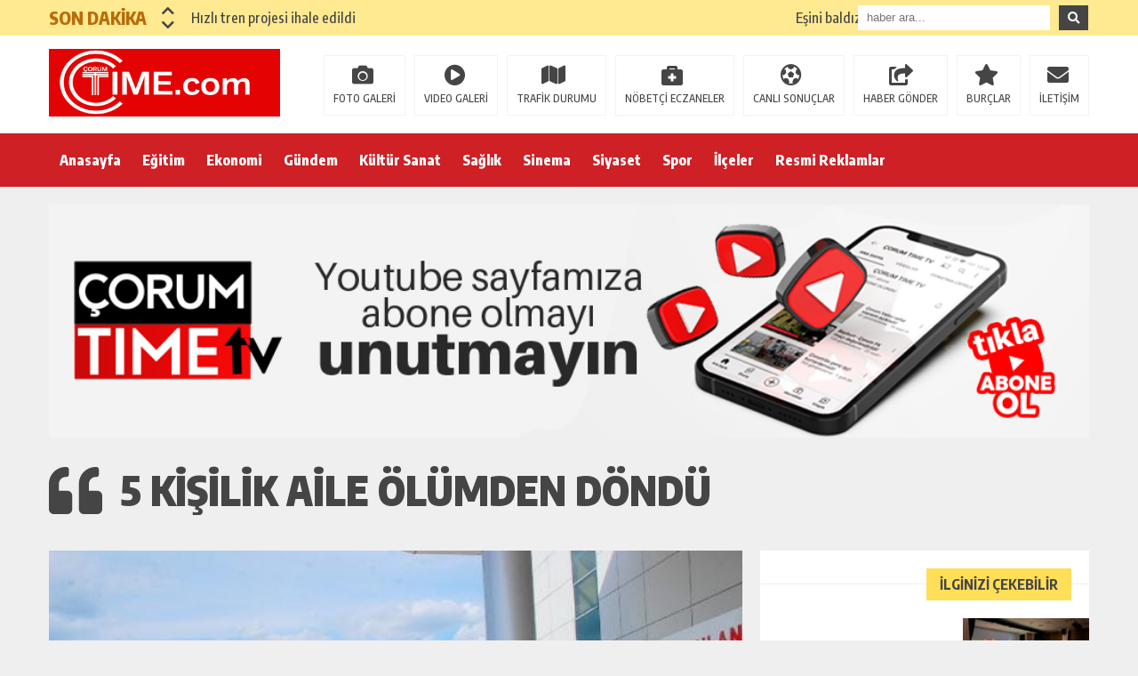

--- FILE ---
content_type: text/html; charset=UTF-8
request_url: https://www.corumtime.com/5-kisilik-aile-olumden-dondu/
body_size: 15215
content:
<!DOCTYPE html><html lang="tr"><head><script data-no-optimize="1">var litespeed_docref=sessionStorage.getItem("litespeed_docref");litespeed_docref&&(Object.defineProperty(document,"referrer",{get:function(){return litespeed_docref}}),sessionStorage.removeItem("litespeed_docref"));</script> <meta charset="utf-8"><meta name="viewport" content="width=1520, initial-scale=1"><title>5 KİŞİLİK AİLE ÖLÜMDEN DÖNDÜ &laquo; ÇORUM TİME</title><meta name="description" content="Çorum'da Haberin Merkezi - Çorum Haberleri,Çorum,Çorum Time,Haber,Çorum Haberler,Hitit Üniversitesi,Çorum Belediyesi,Çorum Gazete,Çorum Haber,Çorum haber Merkezi,Haber Çorum,Çorum Cinayet,Çorum Kaza,Çorumhaber,Çorum Haberler,Çorum Son Dakika,Çorum Valiliği,Erol Olçok,Çorum Hastane,Çorum Erol Olçok"><meta name="keywords" content="Çorum,Çorum Time,Haber,Çorum Haberler,Hitit Üniversitesi,Çorum Belediyesi,Çorum Gazete,Çorum Haber,Çorum haber Merkezi,Haber Çorum,Çorum Cinayet,Çorum Kaza,Çorumhaber,Çorum Haberler,Çorum Son Dakika,Çorum Valiliği,Erol Olçok,Çorum Hastane,Çorum Erol Olçok"><meta name="news_keywords" content="Çorum,Çorum Time,Haber,Çorum Haberler,Hitit Üniversitesi,Çorum Belediyesi,Çorum Gazete,Çorum Haber,Çorum haber Merkezi,Haber Çorum,Çorum Cinayet,Çorum Kaza,Çorumhaber,Çorum Haberler,Çorum Son Dakika,Çorum Valiliği,Erol Olçok,Çorum Hastane,Çorum Erol Olçok"><link rel="canonical" href="www.corumtime.com"><link rel="shortcut icon" href="https://www.corumtime.com/wp-content/uploads/2020/08/ORUMTMEMOBLYEN2-1.png" /> <script type="litespeed/javascript" data-src="https://www.corumtime.com/wp-content/themes/theHaberV5/cssjs/jquery.min.js"></script> <meta name='robots' content='max-image-preview:large' /><link rel="alternate" title="oEmbed (JSON)" type="application/json+oembed" href="https://www.corumtime.com/wp-json/oembed/1.0/embed?url=https%3A%2F%2Fwww.corumtime.com%2F5-kisilik-aile-olumden-dondu%2F" /><link rel="alternate" title="oEmbed (XML)" type="text/xml+oembed" href="https://www.corumtime.com/wp-json/oembed/1.0/embed?url=https%3A%2F%2Fwww.corumtime.com%2F5-kisilik-aile-olumden-dondu%2F&#038;format=xml" /><style id='wp-img-auto-sizes-contain-inline-css' type='text/css'>img:is([sizes=auto i],[sizes^="auto," i]){contain-intrinsic-size:3000px 1500px}
/*# sourceURL=wp-img-auto-sizes-contain-inline-css */</style><style id="litespeed-ccss">img.alignright{float:right;margin-left:10px!important}.temizle{clear:both}a{text-decoration:none!important}img{display:flex}.genel{margin:0 auto;width:1170px;height:auto;overflow:hidden;position:relative;display:block}a,body,div,form,h1,h2,html,i,img,nav,p,span,strong{margin:0;padding:0;border:0;font-size:100%;vertical-align:baseline;text-decoration:none}body{font-family:"Encode Sans Condensed",sans-serif;background:#efefef;color:#454545}#siteSol{width:780px;height:auto;overflow:hidden;display:block;position:relative;float:left;margin:0 20px 0 0}#siteSag{width:370px;height:auto;overflow:hidden;display:block;position:relative;margin:0}.kolon2{width:260px;float:left}.kolon10{width:890px;float:left;margin-left:20px}.float-right{float:right}.ustMenu{background:#ce2025;display:block;width:100%;height:60px;position:relative}.menu{width:1170px}ul.menu1{margin:0;padding:0}ul.menu1>li{position:relative;list-style:none;display:inline-block}ul.menu1>li>a{display:block;padding:0 12px;font-size:16px;color:#fff;line-height:60px;font-weight:800;background:#fff0}ul.menu1>li ul{visibility:hidden;opacity:0;position:absolute;top:90%;left:0;z-index:99;width:160px;background-color:#333;margin:0;padding:0;text-align:left}ul.menu1>li ul li{border-bottom:1px solid #272727;list-style:none}ul.menu1>li ul li:last-child{border-bottom:none}ul.menu1>li ul li a{display:block;padding:10px;color:#ccc;background:#333;font-size:13px;line-height:140%}.sonDakikaBG{width:100%;height:40px;line-height:40px;display:block;overflow:hidden;background:#ffe991;position:relative;float:left}#ustSondakika{width:910px;height:40px;overflow:hidden;display:block;float:left}.sondkBaslik{width:110px;line-height:40px;overflow:hidden;float:left;color:#b96c09;font-weight:800;font-size:20px;position:relative;padding-right:0;z-index:2}.ustSondakikaic{width:900px;height:40px;margin:0 auto;float:left}.sondk{width:100%!important;line-height:40px!important;display:block!important}.sondk a{width:100%!important;line-height:40px!important;font-size:16px;font-weight:500;color:#454545;text-decoration:none;display:block!important;white-space:nowrap;text-overflow:ellipsis;overflow:hidden}.sondk-ileri{width:15px!important;line-height:15px;left:15px!important;color:#454545;outline:none}.sondk-geri{width:15px!important;line-height:15px;left:0!important;color:#454545;outline:none}.ustSag{width:260px;height:40px;overflow:hidden;display:block;position:relative;z-index:9999}input#s{width:196px;height:28px;line-height:28px;overflow:hidden;display:inline-block;margin:6px 0 0;border:0;float:left;padding:0 10px;outline:none}button.s{width:auto;height:28px;overflow:hidden;display:inline-block;text-align:center;margin:6px 0 0 10px;border:0;float:left;padding:0 10px;color:#fff;background:#454545;outline:none}.siteSag1{width:370px;height:auto;overflow:hidden;display:block;position:relative;margin-top:20px;background:#fff}.sagGenelBaslik{float:left;margin:20px 0;position:relative;width:100%}.sagGenelBaslik:before{content:"";background:#efefef;display:inline-block;position:absolute;left:0;bottom:50%;width:100%;height:1px;z-index:0}span.sagGenelBaslik2{color:#454545;display:inline-block;font-size:16px;font-weight:400;line-height:1;padding:10px 15px;position:relative;text-transform:uppercase;z-index:1;margin-right:20px;float:right;background:#ffde58}.sagSablon1{width:370px;height:auto;overflow:hidden;display:block;position:relative;padding:0;background:#fff;border-bottom:1px solid #fff}.sagSablon1:nth-of-type(2n){background:#f3f3f3!important}.sagSablon1 a{color:#454545;width:362px;height:88px;max-height:88px;overflow:hidden;display:block;text-decoration:none;border-left:8px solid #fff}.sagSablon1 img{width:142px;height:88px;overflow:hidden;float:right;position:relative;display:block;opacity:1}.sagSablon1 strong{font-size:16px;line-height:22px;font-weight:700;width:200px;height:88px;max-height:88px;overflow:hidden;display:table-cell;vertical-align:middle;padding:0 10px}#haberAlani{width:740px;height:auto;overflow:hidden;display:block;position:relative;padding:20px;background:#fff;margin-top:20px}.detayBaslik{width:100%;height:auto;overflow:hidden;display:block;position:relative}.detayBaslik h1{font-size:36px;font-weight:900;color:#454545;text-transform:uppercase;margin-bottom:10px}.detayBaslik h2{font-size:18px;font-weight:500;color:#454545;margin-bottom:20px;line-height:1.5em}.haberResim{width:100%;height:auto;overflow:hidden;display:block;position:relative}.haberDetayIcerik img,.haberResim img{max-width:100%;min-height:auto;height:auto;overflow:hidden;display:block;position:relative;margin-bottom:20px}.haberDetayIcerik{width:100%;height:auto;overflow:hidden;display:block;position:relative}.haberDetayIcerik p{font-size:17px;font-weight:300;color:#000;margin-bottom:20px;line-height:22px;line-height:1.5em}.haberDetayIcerik p strong{display:inline-block}.haberDetayIcerik strong{font-size:17px;font-weight:500;color:#000;margin-bottom:5px;display:block;line-height:1.5em}img.alignright{float:right;margin-left:10px!important}#haberBaslik{width:1170px;height:auto;overflow:hidden;display:block;position:relative;padding:10px 0;margin-top:20px}#haberBaslik .detayBaslik h2{margin-bottom:0!important;font-size:22px;width:1170px}#haberBaslik .detayBaslik h1{width:1090px;height:auto;overflow:hidden;padding-left:80px;font-size:46px}#haberBaslik .detayBaslik h1:before{content:"";font-family:"Font Awesome 5 Free";font-weight:900;-moz-osx-font-smoothing:grayscale;-webkit-font-smoothing:antialiased;display:inline-block;font-style:normal;font-variant:normal;text-rendering:auto;line-height:1;position:absolute;z-index:999;left:0;color:#454545;font-size:60px;margin-top:0}.haberDetaySosyal{margin-bottom:20px;display:block;overflow:hidden}.haberDetaySosyal i{font-size:22px;margin-right:5px;padding:14px 0;width:52px;overflow:hidden;display:block;text-align:center;color:#fff;float:left}.haberDetaySosyal i.fa-facebook-f{background:#3b5998}.haberDetaySosyal i.fa-twitter{background:#00aced}.haberDetaySosyal i.fa-linkedin-in{background:#0573B1}.haberDetaySosyal i.fa-whatsapp{background:#1bbf58}.haberDetaySosyal i.fa-comments{background:#929292}.haberDetayTarih{text-align:right;font-size:18px;font-weight:800}ul.menu2{margin:7px 0 0;padding:0;width:100%;height:auto;overflow:hidden;display:block;position:relative}ul.menu2 li{list-style:none;margin:0 0 0 10px;float:left;position:relative}ul.menu2 li a{width:auto;height:36px;line-height:36px;border:1px solid #f3f3f3;color:#454545;overflow:hidden;display:block;padding:30px 10px 0;font-size:12px;font-weight:500;z-index:9999;position:relative}ul.menu2 li:before{font-family:"Font Awesome 5 Free";font-weight:900;-moz-osx-font-smoothing:grayscale;-webkit-font-smoothing:antialiased;display:inline-block;font-style:normal;font-variant:normal;text-rendering:auto;line-height:1;position:absolute;z-index:999;top:10px;color:#454545;font-size:24px}ul.menu2 li:nth-of-type(n):before{content:"";left:32px}ul.menu2 li:nth-of-type(2n):before{content:"";left:34px}ul.menu2 li:nth-of-type(3n):before{content:"";left:39px}ul.menu2 li:nth-of-type(4n):before{content:"";left:52px}ul.menu2 li:nth-of-type(5n):before{content:"";left:42px}ul.menu2 li:nth-of-type(6n):before{content:"";left:40px}ul.menu2 li:nth-of-type(7n):before{content:"";left:20px}ul.menu2 li:nth-of-type(8n):before{content:"";left:20px;margin:0-20px 0 0!important}.ySayfasiResimT{width:90px;height:90px;overflow:hidden;display:block;position:relative;float:left;margin-right:20px}.ySayfasiResimT img{width:90px;height:90px;overflow:hidden;display:block}.ySayfasiIsimT{width:590px;height:20px;overflow:hidden;display:block;position:relative}.ySayfasiIsimT strong{font-size:16px;font-weight:700;margin-right:10px}.ySayfasiIsimT span{font-size:14px;font-weight:400}.ySayfasiBiyT{width:590px;height:50px;overflow:hidden;display:block;position:relative;font-size:14px;font-weight:400}.ySayfasiLink{width:590px;height:20px;overflow:hidden;display:block;position:relative;text-align:right}.ySayfasiLink a{font-size:14px;font-weight:700;color:#454545}@supports (-ms-ime-align:auto){ul.menu1>li>a{padding:0 10px}}.fa,.fas,.far,.fab{-moz-osx-font-smoothing:grayscale;-webkit-font-smoothing:antialiased;display:inline-block;font-style:normal;font-variant:normal;text-rendering:auto;line-height:1}.fa-caret-right:before{content:""}.fa-chevron-down:before{content:""}.fa-chevron-up:before{content:""}.fa-comments:before{content:""}.fa-facebook-f:before{content:""}.fa-linkedin-in:before{content:""}.fa-search:before{content:""}.fa-twitter:before{content:""}.fa-whatsapp:before{content:""}.fab{font-family:"Font Awesome 5 Brands"}.far{font-family:"Font Awesome 5 Free";font-weight:400}.fa,.fas{font-family:"Font Awesome 5 Free";font-weight:900}.swiper-wrapper{position:relative;width:100%;height:100%;z-index:1;display:-webkit-box;display:-webkit-flex;display:-ms-flexbox;display:flex;-webkit-box-sizing:content-box;box-sizing:content-box}.swiper-wrapper{-webkit-transform:translate3d(0,0,0);transform:translate3d(0,0,0)}.swiper-slide{-webkit-flex-shrink:0;-ms-flex-negative:0;flex-shrink:0;width:100%;height:100%;position:relative}ul{box-sizing:border-box}:root{--wp--preset--font-size--normal:16px;--wp--preset--font-size--huge:42px}html :where(img[class*=wp-image-]){height:auto;max-width:100%}:root{--wp--preset--aspect-ratio--square:1;--wp--preset--aspect-ratio--4-3:4/3;--wp--preset--aspect-ratio--3-4:3/4;--wp--preset--aspect-ratio--3-2:3/2;--wp--preset--aspect-ratio--2-3:2/3;--wp--preset--aspect-ratio--16-9:16/9;--wp--preset--aspect-ratio--9-16:9/16;--wp--preset--color--black:#000000;--wp--preset--color--cyan-bluish-gray:#abb8c3;--wp--preset--color--white:#ffffff;--wp--preset--color--pale-pink:#f78da7;--wp--preset--color--vivid-red:#cf2e2e;--wp--preset--color--luminous-vivid-orange:#ff6900;--wp--preset--color--luminous-vivid-amber:#fcb900;--wp--preset--color--light-green-cyan:#7bdcb5;--wp--preset--color--vivid-green-cyan:#00d084;--wp--preset--color--pale-cyan-blue:#8ed1fc;--wp--preset--color--vivid-cyan-blue:#0693e3;--wp--preset--color--vivid-purple:#9b51e0;--wp--preset--gradient--vivid-cyan-blue-to-vivid-purple:linear-gradient(135deg,rgba(6,147,227,1) 0%,rgb(155,81,224) 100%);--wp--preset--gradient--light-green-cyan-to-vivid-green-cyan:linear-gradient(135deg,rgb(122,220,180) 0%,rgb(0,208,130) 100%);--wp--preset--gradient--luminous-vivid-amber-to-luminous-vivid-orange:linear-gradient(135deg,rgba(252,185,0,1) 0%,rgba(255,105,0,1) 100%);--wp--preset--gradient--luminous-vivid-orange-to-vivid-red:linear-gradient(135deg,rgba(255,105,0,1) 0%,rgb(207,46,46) 100%);--wp--preset--gradient--very-light-gray-to-cyan-bluish-gray:linear-gradient(135deg,rgb(238,238,238) 0%,rgb(169,184,195) 100%);--wp--preset--gradient--cool-to-warm-spectrum:linear-gradient(135deg,rgb(74,234,220) 0%,rgb(151,120,209) 20%,rgb(207,42,186) 40%,rgb(238,44,130) 60%,rgb(251,105,98) 80%,rgb(254,248,76) 100%);--wp--preset--gradient--blush-light-purple:linear-gradient(135deg,rgb(255,206,236) 0%,rgb(152,150,240) 100%);--wp--preset--gradient--blush-bordeaux:linear-gradient(135deg,rgb(254,205,165) 0%,rgb(254,45,45) 50%,rgb(107,0,62) 100%);--wp--preset--gradient--luminous-dusk:linear-gradient(135deg,rgb(255,203,112) 0%,rgb(199,81,192) 50%,rgb(65,88,208) 100%);--wp--preset--gradient--pale-ocean:linear-gradient(135deg,rgb(255,245,203) 0%,rgb(182,227,212) 50%,rgb(51,167,181) 100%);--wp--preset--gradient--electric-grass:linear-gradient(135deg,rgb(202,248,128) 0%,rgb(113,206,126) 100%);--wp--preset--gradient--midnight:linear-gradient(135deg,rgb(2,3,129) 0%,rgb(40,116,252) 100%);--wp--preset--font-size--small:13px;--wp--preset--font-size--medium:20px;--wp--preset--font-size--large:36px;--wp--preset--font-size--x-large:42px;--wp--preset--spacing--20:0.44rem;--wp--preset--spacing--30:0.67rem;--wp--preset--spacing--40:1rem;--wp--preset--spacing--50:1.5rem;--wp--preset--spacing--60:2.25rem;--wp--preset--spacing--70:3.38rem;--wp--preset--spacing--80:5.06rem;--wp--preset--shadow--natural:6px 6px 9px rgba(0, 0, 0, 0.2);--wp--preset--shadow--deep:12px 12px 50px rgba(0, 0, 0, 0.4);--wp--preset--shadow--sharp:6px 6px 0px rgba(0, 0, 0, 0.2);--wp--preset--shadow--outlined:6px 6px 0px -3px rgba(255, 255, 255, 1), 6px 6px rgba(0, 0, 0, 1);--wp--preset--shadow--crisp:6px 6px 0px rgba(0, 0, 0, 1)}body{background:#efefef!important}.sonDakikaBG{background:#ffe991!important}.sondk a,.sondk-ileri,.sondk-geri{color:#454545!important}.sondkBaslik{color:#b96c09!important}.ustMenu{background:#ce2025!important}ul.menu1>li>a{color:#ffffff!important}</style><link rel="preload" data-asynced="1" data-optimized="2" as="style" onload="this.onload=null;this.rel='stylesheet'" href="https://www.corumtime.com/wp-content/litespeed/css/e6dba9d6d0bc0ab0a83e8a9dcca4839b.css?ver=ef9d2" /><script data-optimized="1" type="litespeed/javascript" data-src="https://www.corumtime.com/wp-content/plugins/litespeed-cache/assets/js/css_async.min.js"></script> <style id='global-styles-inline-css' type='text/css'>:root{--wp--preset--aspect-ratio--square: 1;--wp--preset--aspect-ratio--4-3: 4/3;--wp--preset--aspect-ratio--3-4: 3/4;--wp--preset--aspect-ratio--3-2: 3/2;--wp--preset--aspect-ratio--2-3: 2/3;--wp--preset--aspect-ratio--16-9: 16/9;--wp--preset--aspect-ratio--9-16: 9/16;--wp--preset--color--black: #000000;--wp--preset--color--cyan-bluish-gray: #abb8c3;--wp--preset--color--white: #ffffff;--wp--preset--color--pale-pink: #f78da7;--wp--preset--color--vivid-red: #cf2e2e;--wp--preset--color--luminous-vivid-orange: #ff6900;--wp--preset--color--luminous-vivid-amber: #fcb900;--wp--preset--color--light-green-cyan: #7bdcb5;--wp--preset--color--vivid-green-cyan: #00d084;--wp--preset--color--pale-cyan-blue: #8ed1fc;--wp--preset--color--vivid-cyan-blue: #0693e3;--wp--preset--color--vivid-purple: #9b51e0;--wp--preset--gradient--vivid-cyan-blue-to-vivid-purple: linear-gradient(135deg,rgb(6,147,227) 0%,rgb(155,81,224) 100%);--wp--preset--gradient--light-green-cyan-to-vivid-green-cyan: linear-gradient(135deg,rgb(122,220,180) 0%,rgb(0,208,130) 100%);--wp--preset--gradient--luminous-vivid-amber-to-luminous-vivid-orange: linear-gradient(135deg,rgb(252,185,0) 0%,rgb(255,105,0) 100%);--wp--preset--gradient--luminous-vivid-orange-to-vivid-red: linear-gradient(135deg,rgb(255,105,0) 0%,rgb(207,46,46) 100%);--wp--preset--gradient--very-light-gray-to-cyan-bluish-gray: linear-gradient(135deg,rgb(238,238,238) 0%,rgb(169,184,195) 100%);--wp--preset--gradient--cool-to-warm-spectrum: linear-gradient(135deg,rgb(74,234,220) 0%,rgb(151,120,209) 20%,rgb(207,42,186) 40%,rgb(238,44,130) 60%,rgb(251,105,98) 80%,rgb(254,248,76) 100%);--wp--preset--gradient--blush-light-purple: linear-gradient(135deg,rgb(255,206,236) 0%,rgb(152,150,240) 100%);--wp--preset--gradient--blush-bordeaux: linear-gradient(135deg,rgb(254,205,165) 0%,rgb(254,45,45) 50%,rgb(107,0,62) 100%);--wp--preset--gradient--luminous-dusk: linear-gradient(135deg,rgb(255,203,112) 0%,rgb(199,81,192) 50%,rgb(65,88,208) 100%);--wp--preset--gradient--pale-ocean: linear-gradient(135deg,rgb(255,245,203) 0%,rgb(182,227,212) 50%,rgb(51,167,181) 100%);--wp--preset--gradient--electric-grass: linear-gradient(135deg,rgb(202,248,128) 0%,rgb(113,206,126) 100%);--wp--preset--gradient--midnight: linear-gradient(135deg,rgb(2,3,129) 0%,rgb(40,116,252) 100%);--wp--preset--font-size--small: 13px;--wp--preset--font-size--medium: 20px;--wp--preset--font-size--large: 36px;--wp--preset--font-size--x-large: 42px;--wp--preset--spacing--20: 0.44rem;--wp--preset--spacing--30: 0.67rem;--wp--preset--spacing--40: 1rem;--wp--preset--spacing--50: 1.5rem;--wp--preset--spacing--60: 2.25rem;--wp--preset--spacing--70: 3.38rem;--wp--preset--spacing--80: 5.06rem;--wp--preset--shadow--natural: 6px 6px 9px rgba(0, 0, 0, 0.2);--wp--preset--shadow--deep: 12px 12px 50px rgba(0, 0, 0, 0.4);--wp--preset--shadow--sharp: 6px 6px 0px rgba(0, 0, 0, 0.2);--wp--preset--shadow--outlined: 6px 6px 0px -3px rgb(255, 255, 255), 6px 6px rgb(0, 0, 0);--wp--preset--shadow--crisp: 6px 6px 0px rgb(0, 0, 0);}:where(.is-layout-flex){gap: 0.5em;}:where(.is-layout-grid){gap: 0.5em;}body .is-layout-flex{display: flex;}.is-layout-flex{flex-wrap: wrap;align-items: center;}.is-layout-flex > :is(*, div){margin: 0;}body .is-layout-grid{display: grid;}.is-layout-grid > :is(*, div){margin: 0;}:where(.wp-block-columns.is-layout-flex){gap: 2em;}:where(.wp-block-columns.is-layout-grid){gap: 2em;}:where(.wp-block-post-template.is-layout-flex){gap: 1.25em;}:where(.wp-block-post-template.is-layout-grid){gap: 1.25em;}.has-black-color{color: var(--wp--preset--color--black) !important;}.has-cyan-bluish-gray-color{color: var(--wp--preset--color--cyan-bluish-gray) !important;}.has-white-color{color: var(--wp--preset--color--white) !important;}.has-pale-pink-color{color: var(--wp--preset--color--pale-pink) !important;}.has-vivid-red-color{color: var(--wp--preset--color--vivid-red) !important;}.has-luminous-vivid-orange-color{color: var(--wp--preset--color--luminous-vivid-orange) !important;}.has-luminous-vivid-amber-color{color: var(--wp--preset--color--luminous-vivid-amber) !important;}.has-light-green-cyan-color{color: var(--wp--preset--color--light-green-cyan) !important;}.has-vivid-green-cyan-color{color: var(--wp--preset--color--vivid-green-cyan) !important;}.has-pale-cyan-blue-color{color: var(--wp--preset--color--pale-cyan-blue) !important;}.has-vivid-cyan-blue-color{color: var(--wp--preset--color--vivid-cyan-blue) !important;}.has-vivid-purple-color{color: var(--wp--preset--color--vivid-purple) !important;}.has-black-background-color{background-color: var(--wp--preset--color--black) !important;}.has-cyan-bluish-gray-background-color{background-color: var(--wp--preset--color--cyan-bluish-gray) !important;}.has-white-background-color{background-color: var(--wp--preset--color--white) !important;}.has-pale-pink-background-color{background-color: var(--wp--preset--color--pale-pink) !important;}.has-vivid-red-background-color{background-color: var(--wp--preset--color--vivid-red) !important;}.has-luminous-vivid-orange-background-color{background-color: var(--wp--preset--color--luminous-vivid-orange) !important;}.has-luminous-vivid-amber-background-color{background-color: var(--wp--preset--color--luminous-vivid-amber) !important;}.has-light-green-cyan-background-color{background-color: var(--wp--preset--color--light-green-cyan) !important;}.has-vivid-green-cyan-background-color{background-color: var(--wp--preset--color--vivid-green-cyan) !important;}.has-pale-cyan-blue-background-color{background-color: var(--wp--preset--color--pale-cyan-blue) !important;}.has-vivid-cyan-blue-background-color{background-color: var(--wp--preset--color--vivid-cyan-blue) !important;}.has-vivid-purple-background-color{background-color: var(--wp--preset--color--vivid-purple) !important;}.has-black-border-color{border-color: var(--wp--preset--color--black) !important;}.has-cyan-bluish-gray-border-color{border-color: var(--wp--preset--color--cyan-bluish-gray) !important;}.has-white-border-color{border-color: var(--wp--preset--color--white) !important;}.has-pale-pink-border-color{border-color: var(--wp--preset--color--pale-pink) !important;}.has-vivid-red-border-color{border-color: var(--wp--preset--color--vivid-red) !important;}.has-luminous-vivid-orange-border-color{border-color: var(--wp--preset--color--luminous-vivid-orange) !important;}.has-luminous-vivid-amber-border-color{border-color: var(--wp--preset--color--luminous-vivid-amber) !important;}.has-light-green-cyan-border-color{border-color: var(--wp--preset--color--light-green-cyan) !important;}.has-vivid-green-cyan-border-color{border-color: var(--wp--preset--color--vivid-green-cyan) !important;}.has-pale-cyan-blue-border-color{border-color: var(--wp--preset--color--pale-cyan-blue) !important;}.has-vivid-cyan-blue-border-color{border-color: var(--wp--preset--color--vivid-cyan-blue) !important;}.has-vivid-purple-border-color{border-color: var(--wp--preset--color--vivid-purple) !important;}.has-vivid-cyan-blue-to-vivid-purple-gradient-background{background: var(--wp--preset--gradient--vivid-cyan-blue-to-vivid-purple) !important;}.has-light-green-cyan-to-vivid-green-cyan-gradient-background{background: var(--wp--preset--gradient--light-green-cyan-to-vivid-green-cyan) !important;}.has-luminous-vivid-amber-to-luminous-vivid-orange-gradient-background{background: var(--wp--preset--gradient--luminous-vivid-amber-to-luminous-vivid-orange) !important;}.has-luminous-vivid-orange-to-vivid-red-gradient-background{background: var(--wp--preset--gradient--luminous-vivid-orange-to-vivid-red) !important;}.has-very-light-gray-to-cyan-bluish-gray-gradient-background{background: var(--wp--preset--gradient--very-light-gray-to-cyan-bluish-gray) !important;}.has-cool-to-warm-spectrum-gradient-background{background: var(--wp--preset--gradient--cool-to-warm-spectrum) !important;}.has-blush-light-purple-gradient-background{background: var(--wp--preset--gradient--blush-light-purple) !important;}.has-blush-bordeaux-gradient-background{background: var(--wp--preset--gradient--blush-bordeaux) !important;}.has-luminous-dusk-gradient-background{background: var(--wp--preset--gradient--luminous-dusk) !important;}.has-pale-ocean-gradient-background{background: var(--wp--preset--gradient--pale-ocean) !important;}.has-electric-grass-gradient-background{background: var(--wp--preset--gradient--electric-grass) !important;}.has-midnight-gradient-background{background: var(--wp--preset--gradient--midnight) !important;}.has-small-font-size{font-size: var(--wp--preset--font-size--small) !important;}.has-medium-font-size{font-size: var(--wp--preset--font-size--medium) !important;}.has-large-font-size{font-size: var(--wp--preset--font-size--large) !important;}.has-x-large-font-size{font-size: var(--wp--preset--font-size--x-large) !important;}
/*# sourceURL=global-styles-inline-css */</style><style id='classic-theme-styles-inline-css' type='text/css'>/*! This file is auto-generated */
.wp-block-button__link{color:#fff;background-color:#32373c;border-radius:9999px;box-shadow:none;text-decoration:none;padding:calc(.667em + 2px) calc(1.333em + 2px);font-size:1.125em}.wp-block-file__button{background:#32373c;color:#fff;text-decoration:none}
/*# sourceURL=/wp-includes/css/classic-themes.min.css */</style><link rel="https://api.w.org/" href="https://www.corumtime.com/wp-json/" /><link rel="alternate" title="JSON" type="application/json" href="https://www.corumtime.com/wp-json/wp/v2/posts/13885" /><link rel="EditURI" type="application/rsd+xml" title="RSD" href="https://www.corumtime.com/xmlrpc.php?rsd" /><meta name="generator" content="WordPress 6.9" /><link rel="canonical" href="https://www.corumtime.com/5-kisilik-aile-olumden-dondu/" /><link rel='shortlink' href='https://www.corumtime.com/?p=13885' /><link rel="icon" href="https://www.corumtime.com/wp-content/uploads/2013/07/TİME-LOGO-21-150x150.jpg" sizes="32x32" /><link rel="icon" href="https://www.corumtime.com/wp-content/uploads/2013/07/TİME-LOGO-21.jpg" sizes="192x192" /><link rel="apple-touch-icon" href="https://www.corumtime.com/wp-content/uploads/2013/07/TİME-LOGO-21.jpg" /><meta name="msapplication-TileImage" content="https://www.corumtime.com/wp-content/uploads/2013/07/TİME-LOGO-21.jpg" /><meta property="og:url" content="https://www.corumtime.com/5-kisilik-aile-olumden-dondu/" /><meta property="og:title" content="5 KİŞİLİK AİLE ÖLÜMDEN DÖNDÜ" /><meta property="og:description" content="Osmancık İlçesinde tekerleği patlayan otomobil takla attı beş kişi yaralandı.İstanbul’dan Trabzon’a yakınlarını ziyaret etmek için yola çıkan 66 yaşındaki Fevzi Alkurt yönetimindeki 34 TA 7286 plakalı otomobil D-100 karayolu Akören köyü mevkiinde ön tekerinin  patlaması sonucu  yoldan çıkarak şarampole devrildi. Sürücü Fevzi Alkurt ile araçta yolcu olarak bulunan aynı aileden Naci Alkurt (72), Fatma Alkurt [&hellip;]" /><meta property="og:image:type" content="image/jpeg" /><meta property="og:image" content="https://www.corumtime.com/wp-content/uploads/2014/03/KAZA-11.jpg" /><meta property="og:image:secure_url" content="https://www.corumtime.com/wp-content/uploads/2014/03/KAZA-11.jpg" /><meta property="og:image:width" content="760" /><meta property="og:image:height" content="405" /><meta property="og:image:alt" content="5 KİŞİLİK AİLE ÖLÜMDEN DÖNDÜ" /><meta name="twitter:card" content="summary_large_image" /><meta name="twitter:title" content="5 KİŞİLİK AİLE ÖLÜMDEN DÖNDÜ" /><meta name="twitter:description" content="Osmancık İlçesinde tekerleği patlayan otomobil takla attı beş kişi yaralandı.İstanbul’dan Trabzon’a yakınlarını ziyaret etmek için yola çıkan 66 yaşındaki Fevzi Alkurt yönetimindeki 34 TA 7286 plakalı otomobil D-100 karayolu Akören köyü mevkiinde ön tekerinin  patlaması sonucu  yoldan çıkarak şarampole devrildi. Sürücü Fevzi Alkurt ile araçta yolcu olarak bulunan aynı aileden Naci Alkurt (72), Fatma Alkurt [&hellip;]" /><meta name="twitter:url" content="https://www.corumtime.com/5-kisilik-aile-olumden-dondu/" /><meta name="twitter:image" content="https://www.corumtime.com/wp-content/uploads/2014/03/KAZA-11.jpg" /><style>body {background: #efefef!important;}
.sonDakikaBG {background: #ffe991!important;}
.sondk a, .sondk-ileri, .sondk-geri{color: #454545!important;}
.sondkBaslik{color: #b96c09!important;}
.ustMenu {background: #ce2025!important;}
ul.menu1 > li > a{color: #ffffff!important;}</style></head><body><div style="width: 1000px;margin: 0px auto;background: #fff;z-index: 10;position: relative;"></div><div class="sonDakikaBG"><div style="width: 1170px; height: auto; overflow: hidden; display: block; position: relative; margin: 0px auto;"><div id="ustSondakika"><div class="ustSondakikaic"><div class="sondkBaslik">SON DAKİKA</div><div style="width: 15px; line-height: 40px; float: left; left: 17px; display: block; position: relative; top: 4px; z-index: 99;"><div class="sondk-ileri"><i class="fas fa-chevron-up"></i></div><div class="sondk-geri"><i class="fas fa-chevron-down"></i></div></div><div style="float: left; width:680px!important; margin: 0px 5px 0px 35px!important;" class="swiper-wrapper"><div class="swiper-slide sondk"><a href="https://www.corumtime.com/hizli-tren-projesi-ihale-edildi/" title="Hızlı tren projesi ihale edildi">Hızlı tren projesi ihale edildi</a></div><div class="swiper-slide sondk"><a href="https://www.corumtime.com/esini-baldizini-ve-kendisini-oldurdu/" title="Eşini baldızını ve kendisini öldürdü!">Eşini baldızını ve kendisini öldürdü!</a></div><div class="swiper-slide sondk"><a href="https://www.corumtime.com/fabrikada-6-isci-zehirlendi/" title="Fabrikada 6 işçi zehirlendi!">Fabrikada 6 işçi zehirlendi!</a></div><div class="swiper-slide sondk"><a href="https://www.corumtime.com/once-esini-sonra-kendini-vurdu-2/" title="Önce eşini sonra kendini vurdu!">Önce eşini sonra kendini vurdu!</a></div><div class="swiper-slide sondk"><a href="https://www.corumtime.com/yeniden-refahtan-aday-oldu/" title="Yeniden Refah&#8217;tan aday oldu!">Yeniden Refah&#8217;tan aday oldu!</a></div><div class="swiper-slide sondk"><a href="https://www.corumtime.com/tufekle-dernek-kapisina-dayandi/" title="Tüfekle dernek kapısına dayandı!">Tüfekle dernek kapısına dayandı!</a></div><div class="swiper-slide sondk"><a href="https://www.corumtime.com/tufekle-oynarken-arkadasini-vurdu/" title="Tüfekle oynarken arkadaşını vurdu">Tüfekle oynarken arkadaşını vurdu</a></div><div class="swiper-slide sondk"><a href="https://www.corumtime.com/corumda-ekmege-zam-yapilacak/" title="Çorum&#8217;da ekmeğe zam yapılacak!">Çorum&#8217;da ekmeğe zam yapılacak!</a></div><div class="swiper-slide sondk"><a href="https://www.corumtime.com/aracin-camlarini-tasla-kirdilar/" title="Aracın camlarını taşla kırdılar!">Aracın camlarını taşla kırdılar!</a></div><div class="swiper-slide sondk"><a href="https://www.corumtime.com/zincir-marketlere-fahis-fiyat-denetimi/" title="Zincir marketlere fahiş fiyat denetimi">Zincir marketlere fahiş fiyat denetimi</a></div></div></div></div><div class="ustSag"><form method="get" id="searchform" class="aramayap cf" action="https://www.corumtime.com/">
<input type="text" value="" placeholder="haber ara..." name="s" id="s" />
<button type="submit" class="s"><i class="fas fa-search"></i></button></form></div></div></div><div class="temizle"></div><div style="padding: 15px 0px; background: #ffffff; border-bottom: 1px solid rgba(0,0,0,.1); height: 79px; overflow: hidden; display: block;"><div style="width: 1170px; height: auto; overflow: hidden; display: block; position: relative; margin: 0px auto;"><div class="kolon2"><h1>
<a href="https://www.corumtime.com" title="ÇORUM TİME"><img src="https://www.corumtime.com/wp-content/uploads/2020/08/ORUMTMEMOBLYEN2-2.png" alt="ÇORUM TİME" width="260" height="76"/></a></h1></div><div class="kolon10"><div class="float-right"><ul class="menu2"><li><a href="https://www.corumtime.com/category/foto-galeri/" title="FOTO GALERİ">FOTO GALERİ</a></li><li><a href="https://www.corumtime.com/category/video-galeri/" title="VIDEO GALERİ">VIDEO GALERİ</a></li><li><a href="https://www.corumtime.com/trafik-durumu" title="TRAFİK DURUMU">TRAFİK DURUMU</a></li><li><a href="https://www.corumtime.com/nobetci-eczaneler" title="NÖBETÇİ ECZANELER">NÖBETÇİ ECZANELER</a></li><li><a href="https://www.corumtime.com/canli-sonuclar" title="CANLI SONUÇLAR">CANLI SONUÇLAR</a></li><li><a href="https://www.corumtime.com/haber-gonder" title="HABER GÖNDER">HABER GÖNDER</a></li><li><a href="https://www.corumtime.com/burclar?burc=koc" title="BURÇLAR">BURÇLAR</a></li><li><a href="https://www.corumtime.com/iletisim" title="İLETİŞİM">İLETİŞİM</a></li></ul></div></div></div></div><div class="temizle"></div><div class="ustMenu"><div style="width: 1170px; height: 60px; display: block; position: relative; margin: 0px auto;"><nav><div class="menu"><div class="menu-header-menu-container"><ul class="menu1"><li id="menu-item-212710" class="menu-item menu-item-type-custom menu-item-object-custom menu-item-home menu-item-212710"><a href="https://www.corumtime.com">Anasayfa</a></li><li id="menu-item-100141" class="menu-item menu-item-type-taxonomy menu-item-object-category menu-item-100141"><a href="https://www.corumtime.com/category/egitim/">Eğitim</a></li><li id="menu-item-100142" class="menu-item menu-item-type-taxonomy menu-item-object-category menu-item-100142"><a href="https://www.corumtime.com/category/ekonomi/">Ekonomi</a></li><li id="menu-item-100143" class="menu-item menu-item-type-taxonomy menu-item-object-category menu-item-100143"><a href="https://www.corumtime.com/category/gundem/">Gündem</a></li><li id="menu-item-100144" class="menu-item menu-item-type-taxonomy menu-item-object-category menu-item-100144"><a href="https://www.corumtime.com/category/kultur-sanat/">Kültür Sanat</a></li><li id="menu-item-100145" class="menu-item menu-item-type-taxonomy menu-item-object-category menu-item-100145"><a href="https://www.corumtime.com/category/saglik/">Sağlık</a></li><li id="menu-item-100146" class="menu-item menu-item-type-taxonomy menu-item-object-category menu-item-100146"><a href="https://www.corumtime.com/category/sinema/">Sinema</a></li><li id="menu-item-100147" class="menu-item menu-item-type-taxonomy menu-item-object-category menu-item-100147"><a href="https://www.corumtime.com/category/siyaset-2/">Siyaset</a></li><li id="menu-item-100148" class="menu-item menu-item-type-taxonomy menu-item-object-category menu-item-100148"><a href="https://www.corumtime.com/category/spor-2/">Spor</a></li><li id="menu-item-100116" class="menu-item menu-item-type-taxonomy menu-item-object-category current-post-ancestor menu-item-has-children menu-item-100116"><a href="https://www.corumtime.com/category/ilceler/">İlçeler</a><ul class="sub-menu"><li id="menu-item-100117" class="menu-item menu-item-type-taxonomy menu-item-object-category menu-item-100117"><a href="https://www.corumtime.com/category/ilceler/alaca-2/">ALACA</a></li><li id="menu-item-100118" class="menu-item menu-item-type-taxonomy menu-item-object-category menu-item-100118"><a href="https://www.corumtime.com/category/ilceler/bayat/">BAYAT</a></li><li id="menu-item-100119" class="menu-item menu-item-type-taxonomy menu-item-object-category menu-item-100119"><a href="https://www.corumtime.com/category/ilceler/bogazkale-haberler/">BOĞAZKALE</a></li><li id="menu-item-100120" class="menu-item menu-item-type-taxonomy menu-item-object-category menu-item-100120"><a href="https://www.corumtime.com/category/ilceler/dodurga-haberler/">DODURGA</a></li><li id="menu-item-100121" class="menu-item menu-item-type-taxonomy menu-item-object-category menu-item-100121"><a href="https://www.corumtime.com/category/ilceler/iskilip-haberler/">İSKİLİP</a></li><li id="menu-item-100122" class="menu-item menu-item-type-taxonomy menu-item-object-category menu-item-100122"><a href="https://www.corumtime.com/category/ilceler/kargi-haberler/">KARGI</a></li><li id="menu-item-100123" class="menu-item menu-item-type-taxonomy menu-item-object-category menu-item-100123"><a href="https://www.corumtime.com/category/ilceler/lacin-haberler/">LAÇİN</a></li><li id="menu-item-100124" class="menu-item menu-item-type-taxonomy menu-item-object-category menu-item-100124"><a href="https://www.corumtime.com/category/ilceler/mecitozu-haberler/">MECİTÖZÜ</a></li><li id="menu-item-100125" class="menu-item menu-item-type-taxonomy menu-item-object-category menu-item-100125"><a href="https://www.corumtime.com/category/ilceler/oguzlar-haberler/">OĞUZLAR</a></li><li id="menu-item-100126" class="menu-item menu-item-type-taxonomy menu-item-object-category menu-item-100126"><a href="https://www.corumtime.com/category/ilceler/ortakoy-haberler/">ORTAKÖY</a></li><li id="menu-item-100127" class="menu-item menu-item-type-taxonomy menu-item-object-category current-post-ancestor current-menu-parent current-post-parent menu-item-100127"><a href="https://www.corumtime.com/category/ilceler/osmancik-haberler/">OSMANCIK</a></li><li id="menu-item-100128" class="menu-item menu-item-type-taxonomy menu-item-object-category menu-item-100128"><a href="https://www.corumtime.com/category/ilceler/sungurlu-haberler/">SUNGURLU</a></li><li id="menu-item-100129" class="menu-item menu-item-type-taxonomy menu-item-object-category menu-item-100129"><a href="https://www.corumtime.com/category/ilceler/ugurludag-haberler/">UĞURLUDAĞ</a></li></ul></li><li id="menu-item-292769" class="menu-item menu-item-type-taxonomy menu-item-object-category menu-item-292769"><a href="https://www.corumtime.com/category/resmi-reklamlar/">Resmi Reklamlar</a></li></ul></div></div></nav></div></div><div class="temizle"></div><div class="genel"><div style="height: auto; margin: 20px auto 0px auto; display: block; text-align: center; overflow: hidden; position: relative;"><a target="_blank" href="https://www.youtube.com/channel/UCBmPNIBujzpaUiWU8UBmTAw"><img src="https://www.corumtime.com/wp-content/uploads/2023/11/YOUTUBE-SAYFAMIZ-YATAY-1.jpg" style="width: -webkit-fill-available;"/></a></div></div><div class="temizle"></div><div class="genel"><div id="haberBaslik"><div class="detayBaslik"><h1 itemprop="headline">5 KİŞİLİK AİLE ÖLÜMDEN DÖNDÜ</h1><h2 itemprop="description"></h2></div></div><div id="siteSol"><div style="margin-bottom: 0px; margin-top: 20px;" class="haberResim" itemscope="" itemtype="http://schema.org/Article"><meta itemprop="image" content="https://www.corumtime.com/wp-content/uploads/2014/03/KAZA-11.jpg">
<img src="https://www.corumtime.com/wp-content/uploads/2014/03/KAZA-11.jpg" alt="5 KİŞİLİK AİLE ÖLÜMDEN DÖNDÜ" width="780" height="auto"/></div><div style="margin-top: 0px;" id="haberAlani"><div style="width: 700px; height: 90px; overflow: hidden; display: block; background: #f3f3f3; position: relative; margin-bottom: 20px; padding: 20px;"><div class="ySayfasiResimT"><img alt='' src='https://www.corumtime.com/wp-content/litespeed/avatar/50d9c9e93cf44089f4ec1da87ea5a8bf.jpg?ver=1768250111' srcset='https://www.corumtime.com/wp-content/litespeed/avatar/2a5cbfd56aba4e75951a35ee242cf15b.jpg?ver=1768250111 2x' class='avatar avatar-90 photo' height='90' width='90' loading='lazy' decoding='async'/></div><div class="ySayfasiIsimT"><strong>Çorum Time Haber Hattı 333 01 20</strong><span>( <a href="/cdn-cgi/l/email-protection" class="__cf_email__" data-cfemail="d6bfb8b0b996b5b9a4a3bba2bfbbb3f8b5b9bb">[email&#160;protected]</a> )</span></div><div class="ySayfasiBiyT"></div><div class="ySayfasiLink"><a href="https://www.corumtime.com/author/haber/"><i class="fa fa-caret-right"></i> TÜM YAZILARI</a></div></div><div class="temizle"></div><div class="haberDetaySosyal"><div style="width: 400px; height: auto; float: left;">
<a target="_blank" href="https://www.facebook.com/share.php?u=https://www.corumtime.com/5-kisilik-aile-olumden-dondu/" title="facebook"><i class="fab fa-facebook-f"></i></a>
<a target="_blank" href="https://twitter.com/intent/tweet?text=5 KİŞİLİK AİLE ÖLÜMDEN DÖNDÜ&url=https://www.corumtime.com/5-kisilik-aile-olumden-dondu/" title="twitter"><i class="fab fa-twitter"></i></a>
<a target="_blank" href="http://www.linkedin.com/shareArticle?mini=true&url=https://www.corumtime.com/5-kisilik-aile-olumden-dondu/" title="linkedin"><i class="fab fa-linkedin-in"></i></a>
<a target="_blank" href="https://wa.me/?text=https://www.corumtime.com/5-kisilik-aile-olumden-dondu/" data-action="share/whatsapp/share"><i class="fab fa-whatsapp"></i></a>
<a href="https://www.corumtime.com/5-kisilik-aile-olumden-dondu/#respond" title="yorum yaz"><i class="far fa-comments"></i></a><div style="font-size: 22px;padding: 15px 0px;width: 100px; font-weight: 700; font-size: 16px;overflow: hidden;display: block;text-align: center;color: #ffffff;float: left;background: #F4B140;"></div></div><div style="width: 320px; height: 50px; line-height: 50px; overflow: hidden; display: block; position: relative; background: #efefef; padding-right: 20px;"><div class="haberDetayTarih">28 Mart 2014 - 9:25</div></div></div><div itemprop="articleBody" class="haberDetayIcerik"><div style="margin-right: 10px; float: left; width: auto; height: auto; display: block; overflow: hidden;"><a target="_blank" href="https://www.uykudunyasi.com/"><img src="https://www.corumtime.com/wp-content/uploads/2020/02/Uyku-Dünyası.jpg" style="width: -webkit-fill-available;" /></a></div><p><strong class="haberDetayTarih">Son Güncelleme: 28 Mart 2014 09:25 </strong><a href="http://corumtime.com/wp-content/uploads/2014/03/KAZA-11.jpg"><img fetchpriority="high" decoding="async" class="size-medium wp-image-13886 alignright" alt="KAZA-11" src="http://corumtime.com/wp-content/uploads/2014/03/KAZA-11-300x201.jpg" width="300" height="201" srcset="https://www.corumtime.com/wp-content/uploads/2014/03/KAZA-11-300x201.jpg.webp 300w, https://www.corumtime.com/wp-content/uploads/2014/03/KAZA-11.jpg.webp 600w" sizes="(max-width: 300px) 100vw, 300px" /></a>Osmancık İlçesinde tekerleği patlayan otomobil takla attı beş kişi yaralandı.İstanbul’dan Trabzon’a yakınlarını ziyaret etmek için yola çıkan 66 yaşındaki Fevzi Alkurt yönetimindeki 34 TA 7286 plakalı otomobil D-100 karayolu Akören köyü mevkiinde ön tekerinin  patlaması sonucu  yoldan çıkarak şarampole devrildi. Sürücü Fevzi Alkurt ile araçta yolcu olarak bulunan aynı aileden Naci Alkurt (72), Fatma Alkurt (72), Emine Alkurt (58) ile Şenay Alkurt (49) yaralandı. Yaralılar ambulanslarla Osmancık Devlet Hastanesi’ne kaldırılarak tedavi altına alındı. Kaza ile ilgili soruşturma başlatıldı.<br />
Haber: www.corumolayhaber.com</p></div><div class="detayEtiket"></div></div><div style="width: 780px; height: auto; overflow: hidden; display: block; position: relative; float: left; margin: 0px 0px 0px 0px;"><div style="width: 728px; height: auto; margin: 20px auto 0px auto; display: block; text-align: center; overflow: hidden; position: relative;"><a target="_blank" href="http://www.uykudunyasi.com.tr/"><img src="https://www.corumtime.com/wp-content/uploads/2019/04/UYKU-DÜNYASI-ÇORUM.jpg" style="width: -webkit-fill-available;" /></a> <script data-cfasync="false" src="/cdn-cgi/scripts/5c5dd728/cloudflare-static/email-decode.min.js"></script><script type="litespeed/javascript" data-src="https://pagead2.googlesyndication.com/pagead/js/adsbygoogle.js?client=ca-pub-7361905458668527"
     crossorigin="anonymous"></script> 
<ins class="adsbygoogle"
style="display:inline-block;width:728px;height:90px"
data-ad-client="ca-pub-7361905458668527"
data-ad-slot="2694792008"></ins> <script type="litespeed/javascript">(adsbygoogle=window.adsbygoogle||[]).push({})</script> </div></div><div class="temizle"></div><div id="yorumAlani"><div class="genelBaslik">
<span class="genelBaslik2">
<strong>HABER HAKKINDA GÖRÜŞ BELİRT</strong>
</span><div style="position: absolute;right: 20px;top: 0px;font-size: 12px;font-weight: 800;">Yorum Yok</div></div><div class="temizle"></div><div class="yorumYap"><style>#respond a{color: #FF5732; font-size: 12px; font-weight: 700;text-decoration: none;}
#respond strong {
    color: #454545;
    font-size: 12px;
    font-weight: 400!important;
    margin-bottom: 5px;
    display: block;
    text-decoration: none;
}</style></div><article class="comment-list"><p class="nocomments">Bu yazı yorumlara kapatılmıştır.</p></article></div></div><div id="siteSag"><div class="siteSag1"><div class="sagGenelBaslik"><span class="sagGenelBaslik2"><strong>İLGİNİZİ ÇEKEBİLİR</strong></span></div><div style="display: block;"><div class="sagSablon1">
<a href="https://www.corumtime.com/gorme-engelliler-icin-sinema-etkinligi/" title="Görme engelliler için sinema etkinliği">
<img src="https://www.corumtime.com/wp-content/uploads/2026/01/20-2-141x81.jpg" alt="Görme engelliler için sinema etkinliği" width="142" height="88"/>
<strong>Görme engelliler için sinema etkinliği</strong>
</a></div><div class="sagSablon1">
<a href="https://www.corumtime.com/corumda-936-milyon-dolarlik-ihracat-yapildi/" title="Çorum&#8217;da 936 milyon dolarlık ihracat yapıldı">
<img src="https://www.corumtime.com/wp-content/uploads/2022/07/corumihrcaat-scaled-2-150x79.jpg" alt="Çorum&#8217;da 936 milyon dolarlık ihracat yapıldı" width="142" height="88"/>
<strong>Çorum&#8217;da 936 milyon dolarlık ihracat yapıldı</strong>
</a></div><div class="sagSablon1">
<a href="https://www.corumtime.com/kargida-su-urunleri-denetimi-yapildi/" title="Kargı&#8217;da su ürünleri denetimi yapıldı">
<img src="https://www.corumtime.com/wp-content/uploads/2026/01/AA-20260114-40248046-40248044-KARGIDA_SU_URUNLERI_DENETIMI_YAPILDI-144x81.jpg" alt="Kargı&#8217;da su ürünleri denetimi yapıldı" width="142" height="88"/>
<strong>Kargı&#8217;da su ürünleri denetimi yapıldı</strong>
</a></div><div class="sagSablon1">
<a href="https://www.corumtime.com/uyusturucu-operasyonu-1-tutuklama/" title="Uyuşturucu operasyonu: 1 tutuklama">
<img src="https://www.corumtime.com/wp-content/uploads/2026/01/AW619678_01-146x81.jpg" alt="Uyuşturucu operasyonu: 1 tutuklama" width="142" height="88"/>
<strong>Uyuşturucu operasyonu: 1 tutuklama</strong>
</a></div><div class="sagSablon1">
<a href="https://www.corumtime.com/corumda-2025-yilinda-suc-oranlari-dustu/" title="Çorum&#8217;da 2025 yılında suç oranları düştü">
<img src="https://www.corumtime.com/wp-content/uploads/2026/01/AW619654_02-150x78.jpg" alt="Çorum&#8217;da 2025 yılında suç oranları düştü" width="142" height="88"/>
<strong>Çorum&#8217;da 2025 yılında suç oranları düştü</strong>
</a></div></div></div><div class="temizle"></div><div style="width: 370px; height: auto; overflow: hidden; display: block; position: relative; margin-top: 20px; background: #ffffff; padding: 20px 0px;"><div style="margin: 0px auto; width: 336px; max-width: 336px; height: auto; overflow: hidden; display: block;"><a target="_blank" href="https://www.instagram.com/bellekkasapsarkuteri/"><img src="https://www.corumtime.com/wp-content/uploads/2026/01/BELLEK-KASAP-KARE-REKLAM.jpg" style="width: -webkit-fill-available;"/></a></div></div><div style="width: 370px; height: auto; overflow: hidden; display: block; position: relative; margin-top: 20px; background: #ffffff; padding: 20px 0px;"><div style="margin: 0px auto; width: 336px; max-width: 336px; height: auto; overflow: hidden; display: block;"><a target="_blank" href="https://www.instagram.com/corumbicibicihaliyikama/"><img src="https://www.corumtime.com/wp-content/uploads/2024/04/BICI-BICI-YAN-REKLAM.png" style="width: -webkit-fill-available;"/></a></div></div><div style="width: 370px; height: auto; overflow: hidden; display: block; position: relative; margin-top: 20px; background: #ffffff; padding: 20px 0px;"><div style="margin: 0px auto; width: 336px; max-width: 336px; height: auto; overflow: hidden; display: block;"><a target="_blank" href="https://www.instagram.com/enngross_corum/"><img src="https://www.corumtime.com/wp-content/uploads/2023/01/ENN-GROSS-1080-1080.jpg" style="width: -webkit-fill-available;"/></a></div></div><div style="width: 370px; height: auto; overflow: hidden; display: block; position: relative; margin-top: 20px; background: #ffffff; padding: 20px 0px;"><div style="margin: 0px auto; width: 336px; max-width: 336px; height: auto; overflow: hidden; display: block;"><a target="_blank" href="https://www.instagram.com/jasmine_guzellik_merkezi_/"><img src="https://www.corumtime.com/wp-content/uploads/2024/02/JASMINE-GUZELLIK-DOVME-REKLAMI-1.jpg" style="width: -webkit-fill-available;"/></a></div></div></div></div><div id="footerGenel"><div id="footer1"></div><div id="footer2"><div class="footerLogo">
<a href="https://www.corumtime.com" title="ÇORUM TİME"><img src="https://www.corumtime.com/wp-content/uploads/2020/08/ORUMTMEMOBLYEN2-3.png" alt="ÇORUM TİME" width="260" height="76"/></a></div></div><div class="footer3"><p>ÇORUM'UN EN BÜYÜK HABER SİTESİ</p><div class="fsosyal">
<a href="https://www.facebook.com/corumtime19" title="facebook"><i class="fab fa-facebook" aria-hidden="true"></i></a>
<a href="https://www.instagram.com/corum_time_official" title="instagram"><i class="fab fa-instagram" aria-hidden="true"></i></a>
<a href="https://twitter.com/corumtime" title="twitter"><i class="fab fa-twitter" aria-hidden="true"></i></a>
<a href="" title="google plus"><i class="fab fa-google-plus" aria-hidden="true"></i></a>
<a href="" title="linkedin"><i class="fab fa-linkedin" aria-hidden="true"></i></a>
<a href="https://www.youtube.com/c/%C3%87ORUMT%C4%B0ME" title="youtube"><i class="fab fa-youtube" aria-hidden="true"></i></a></div></div></div> <script type="speculationrules">{"prefetch":[{"source":"document","where":{"and":[{"href_matches":"/*"},{"not":{"href_matches":["/wp-*.php","/wp-admin/*","/wp-content/uploads/*","/wp-content/*","/wp-content/plugins/*","/wp-content/themes/theHaberV5/*","/*\\?(.+)"]}},{"not":{"selector_matches":"a[rel~=\"nofollow\"]"}},{"not":{"selector_matches":".no-prefetch, .no-prefetch a"}}]},"eagerness":"conservative"}]}</script> <marquee style='position: absolute; width: 0px;'><a href="https://www.campobaeza.com/" title="casibom">casibom</a><a href="https://www.flisvosmarina.com/" title="casibom">casibom</a><a href="https://salondeidiomas.es/" title="marsbahis">marsbahis</a><a href="https://www.yenidendirilis.com.tr/" title="marsbahis">marsbahis</a><a href="https://unal.group/" title="casibom">casibom</a><a href="https://campusvirtual.santototunja.edu.co/" title="Casibom">Casibom</a><a href="https://aramex.co.za/" title="casibom">casibom</a><a href="https://www.ankaracerrahitipmerkezi.net/" title="casibom giriş">casibom giriş</a><a href="https://americancreditbureau.com/" title="vaycasino">vaycasino</a>
</marquee><script type="application/ld+json">{
        "@context":"http://schema.org",
        "@type":"Organization",
        "url":"https://www.corumtime.com",
        "logo":{
        "@type":"ImageObject",
        "url":"https://www.corumtime.com/wp-content/uploads/2020/08/ORUMTMEMOBLYEN2-2.png",
        "width":250,
        "height":90},
        "sameAs":[
        "https://www.facebook.com/corumtime19",
        "https://twitter.com/corumtime",
        ""
        ]
    }</script> <script type="application/ld+json">{
        "@context":"http://schema.org",
        "@type":"WebSite","url":"https://www.corumtime.com",
        "potentialAction":{
        "@type":"SearchAction",
        "target":"https://www.corumtime.com/?s={search_term_string}",
        "query-input":"required name=search_term_string"}
    }</script> <script data-no-optimize="1">var litespeed_vary=document.cookie.replace(/(?:(?:^|.*;\s*)_lscache_vary\s*\=\s*([^;]*).*$)|^.*$/,"");litespeed_vary||fetch("/wp-content/plugins/litespeed-cache/guest.vary.php",{method:"POST",cache:"no-cache",redirect:"follow"}).then(e=>e.json()).then(e=>{console.log(e),e.hasOwnProperty("reload")&&"yes"==e.reload&&(sessionStorage.setItem("litespeed_docref",document.referrer),window.location.reload(!0))});</script><script data-optimized="1" type="litespeed/javascript" data-src="https://www.corumtime.com/wp-content/litespeed/js/d50022cf13753e2e24128e4a25a4aa3b.js?ver=ef9d2"></script><script>window.litespeed_ui_events=window.litespeed_ui_events||["mouseover","click","keydown","wheel","touchmove","touchstart"];var urlCreator=window.URL||window.webkitURL;function litespeed_load_delayed_js_force(){console.log("[LiteSpeed] Start Load JS Delayed"),litespeed_ui_events.forEach(e=>{window.removeEventListener(e,litespeed_load_delayed_js_force,{passive:!0})}),document.querySelectorAll("iframe[data-litespeed-src]").forEach(e=>{e.setAttribute("src",e.getAttribute("data-litespeed-src"))}),"loading"==document.readyState?window.addEventListener("DOMContentLoaded",litespeed_load_delayed_js):litespeed_load_delayed_js()}litespeed_ui_events.forEach(e=>{window.addEventListener(e,litespeed_load_delayed_js_force,{passive:!0})});async function litespeed_load_delayed_js(){let t=[];for(var d in document.querySelectorAll('script[type="litespeed/javascript"]').forEach(e=>{t.push(e)}),t)await new Promise(e=>litespeed_load_one(t[d],e));document.dispatchEvent(new Event("DOMContentLiteSpeedLoaded")),window.dispatchEvent(new Event("DOMContentLiteSpeedLoaded"))}function litespeed_load_one(t,e){console.log("[LiteSpeed] Load ",t);var d=document.createElement("script");d.addEventListener("load",e),d.addEventListener("error",e),t.getAttributeNames().forEach(e=>{"type"!=e&&d.setAttribute("data-src"==e?"src":e,t.getAttribute(e))});let a=!(d.type="text/javascript");!d.src&&t.textContent&&(d.src=litespeed_inline2src(t.textContent),a=!0),t.after(d),t.remove(),a&&e()}function litespeed_inline2src(t){try{var d=urlCreator.createObjectURL(new Blob([t.replace(/^(?:<!--)?(.*?)(?:-->)?$/gm,"$1")],{type:"text/javascript"}))}catch(e){d="data:text/javascript;base64,"+btoa(t.replace(/^(?:<!--)?(.*?)(?:-->)?$/gm,"$1"))}return d}</script><script defer src="https://static.cloudflareinsights.com/beacon.min.js/vcd15cbe7772f49c399c6a5babf22c1241717689176015" integrity="sha512-ZpsOmlRQV6y907TI0dKBHq9Md29nnaEIPlkf84rnaERnq6zvWvPUqr2ft8M1aS28oN72PdrCzSjY4U6VaAw1EQ==" data-cf-beacon='{"version":"2024.11.0","token":"8bc7bd9fa1e047e396b75d4f72c02083","r":1,"server_timing":{"name":{"cfCacheStatus":true,"cfEdge":true,"cfExtPri":true,"cfL4":true,"cfOrigin":true,"cfSpeedBrain":true},"location_startswith":null}}' crossorigin="anonymous"></script>
</body></html> <script type="litespeed/javascript">var wp_ajaxurl="https://www.corumtime.com/wp-admin/admin-ajax.php"</script> <script type="litespeed/javascript">var varsayilanSehir=Cookies.get('sehir');if(!varsayilanSehir){varsayilanSehir="corum"}
$(document).ready(function(){if($("#havaDurumuSelect")[0]){$('#havaDurumuSelect').val(varsayilanSehir);havaDurumu(varsayilanSehir)}
if($("#namazSaatleriSelect")[0]){$('#namazSaatleriSelect').val(varsayilanSehir);namazSaatleri(varsayilanSehir)}
if($(".sagPuandurumu2")[0]){ligPuanDurumu()}
if($(".sagPuandurumu")[0]){ligFikstur()}
if($(".sagDoviz2")[0]){ekonomiBilgileri()}
if($(".sagDoviz")[0]){ekonomiBilgileri()}
if($(".solDoviz")[0]){ekonomiBilgileri()}});function namazSaatleri(sehir){Cookies.set('sehir',sehir);$.ajax({type:'POST',data:{action:"bothavuzu_action",istek:'namazvakitleri',sehir:sehir},url:wp_ajaxurl,success:function(sonucJson){if(sonucJson){var gerisay="";var sonucJsonParsed=$.parseJSON(sonucJson);var now=new Date();var hour=now.getHours();var min=now.getMinutes();var year=now.getFullYear();var day=now.getDate();var mount=now.getMonth()+1;if(mount==13)
mount==1;$.each(sonucJsonParsed,function(spanId,obj){if(hour+":"+min<obj){if(gerisay==""){gerisay=obj+":00"}}
$('#'+spanId).html(obj.toString())});console.log(gerisay);$("#geri-say").countdown(year+"/"+mount+"/"+day+" "+gerisay,function(event){$(this).text(event.strftime('%H:%M:%S'))})}}})}
function havaDurumu(sehir){Cookies.set('sehir',sehir);$.ajax({type:'POST',data:{action:"bothavuzu_action",istek:'havadurumu',sehir:sehir},url:wp_ajaxurl,success:function(sonucJson){if(sonucJson){var sonucJsonParsed=$.parseJSON(sonucJson);$.each(sonucJsonParsed,function(spanId,obj){var text=obj.toString();if(spanId=='havaResim'){text='<img src="https://www.corumtime.com/wp-content/themes/theHaberV5/images/havaicon/'+text+'" />'}
$('#'+spanId).html(text)})}}})}
var dinamikFonksiyonlar=[];dinamikFonksiyonlar.gunlukPiyasalarYerlestir=function(obj){if(obj){$.each(obj,function(id,obj){$.each(obj,function(aid,aobj){if(aid=="yon"){if(aobj=="asagi"){aobj='<i class="fa fa-arrow-down" aria-hidden="true"></i>'}else if(aobj=="yukari"){aobj='<i class="fa fa-arrow-up" aria-hidden="true"></i>'}else{aobj='<i class="fa fa-minus" aria-hidden="true"></i>'}}
$('#'+id+"_"+aid).html(aobj.toString());$('#'+id+"_"+aid+"_sol").html(aobj.toString())})})}};dinamikFonksiyonlar.gunlukKarZararYerlestir=function(obj){$.each(obj,function(spanId,obj){var deger=obj.toString();var yonHtml;$('#bugun_'+spanId).html(obj.toString());if(deger>1000){yonHtml='<i class="fa fa-caret-up" aria-hidden="true"></i>'}else if(deger<1000){yonHtml='<i class="fa fa-caret-down" aria-hidden="true"></i>'}else{yonHtml='<i class="fa fa-minus" aria-hidden="true"></i>'}
$('#bugun_'+spanId+'_yon').html(yonHtml)})};dinamikFonksiyonlar.enCokKazananlarYerlestir=function(obj){var ul="";$.each(obj,function(spanId,obj){var yonClass='fa-minus';if(obj.yon=='yukari'){yonClass='fa-caret-up'}else if(obj.yon=='asagi'){yonClass='fa-caret-down'}
ul+='<li><span>'+obj.adi+'</span><span>'+obj.fiyat+' <i class="fa '+yonClass+'" aria-hidden="true"></i></span><span>'+obj.oran+'</span></li>'});$('#enCokKazananlarUl').html(ul)};dinamikFonksiyonlar.enCokKaybedenlerYerlestir=function(obj){var ul="";$.each(obj,function(spanId,obj){var yonClass='fa-minus';if(obj.yon=='yukari'){yonClass='fa-caret-up'}else if(obj.yon=='asagi'){yonClass='fa-caret-down'}
ul+='<li><span>'+obj.adi+'</span><span>'+obj.fiyat+' <i class="fa '+yonClass+'" aria-hidden="true"></i></span><span>'+obj.oran+'</span></li>'});$('#enCokKaybedenlerUl').html(ul)};dinamikFonksiyonlar.enCokIslemGorenlerYerlestir=function(obj){var ul="";$.each(obj,function(spanId,obj){var yonClass='fa-minus';if(obj.yon=='yukari'){yonClass='fa-caret-up'}else if(obj.yon=='asagi'){yonClass='fa-caret-down'}
ul+='<li><span>'+obj.adi+'</span><span>'+obj.fiyat+' <i class="fa '+yonClass+'" aria-hidden="true"></i></span><span>'+obj.oran+'</span></li>'});$('#enCokIslemGorenlerUl').html(ul)};function ekonomiBilgileri(){$.ajax({type:'POST',data:{action:"bothavuzu_action",istek:'piyasalar'},url:wp_ajaxurl,success:function(sonucJson){if(sonucJson){var sonucJsonParsed=$.parseJSON(sonucJson);$.each(sonucJsonParsed,function(id,obj){var fonksiyonAdi=id+"Yerlestir";dinamikFonksiyonlar[fonksiyonAdi](obj)})}}})}
function ligPuanDurumu(){$.ajax({type:'POST',data:{action:"bothavuzu_action",istek:'puanDurumu'},url:'https://www.corumtime.com/wp-content/themes/theHaberV5/dosyalar/sagblok/theWp.php',success:function(sonucJson){if(sonucJson){var sonucJsonParsed=$.parseJSON(sonucJson);$.each(sonucJsonParsed,function(id,obj){var ligHtml="";$.each(obj,function(aid,aobj){ligHtml+='<div class="sagPuanListe"><span>'+aobj.sira+'</span><span>'+aobj.takimAdi+'</span><span>'+aobj.o+'</span><span>'+aobj.av+'</span><span>'+aobj.puan+'</span></div>'});$('#'+id+"Div").html(ligHtml)})}}})}
function ligFikstur(){$.ajax({type:'POST',data:{action:"bothavuzu_action",istek:'fikstur',fiksturtipi:'mini'},url:wp_ajaxurl,success:function(sonucJson){if(sonucJson){var sonucJsonParsed=$.parseJSON(sonucJson);$.each(sonucJsonParsed,function(ligAdi,ligDatasi){var fiksturHtml="";var kactane=0;$.each(ligDatasi,function(gunAdi,gunlukLigDatasi){if(kactane==4){return!1}
kactane++;fiksturHtml+='<div class="fikstarih">'+gunAdi+'</div>';$.each(gunlukLigDatasi,function(diziSirasi,takimDatasi){fiksturHtml+='<div class="fikstakimlist"><span>'+takimDatasi.saati+'</span> <p class="takim1">'+takimDatasi.takim1+' </p><font>'+takimDatasi.takimDurum+' </font> <p class="takim2">'+takimDatasi.takim2+'</p></div>'});fiksturHtml+='<div class="temizle"></div>'});$('#'+ligAdi+"FiksturDiv").html(fiksturHtml)})}}})}</script> <script type="litespeed/javascript">$(document).ready(function(){$(".superLigDiv1").show(),$(".tffLigDiv1").hide(),$(".t2bgrupDiv1").hide(),$(".t2kgrupDiv1").hide(),$(".ispnyLigDiv1").hide(),$(".almnLigDiv1").hide(),$(".ingltrLigDiv1").hide(),$(".itlyLigDiv1").hide(),$(".superLigFiksturDiv1").show(),$(".tffLigFiksturDiv1").hide(),$(".ingLigFiksturDiv1").hide(),$(".ispLigFiksturDiv1").hide(),$(".almLigFiksturDiv1").hide(),$(".itlLigFiksturDiv1").hide()}),$(document).on("change","#getSelect",function(){"superLigDiv1"==$(this).val()?($(".superLigDiv1").show(),$(".tffLigDiv1").hide(),$(".t2bgrupDiv1").hide(),$(".t2kgrupDiv1").hide(),$(".ispnyLigDiv1").hide(),$(".almnLigDiv1").hide(),$(".ingltrLigDiv1").hide(),$(".itlyLigDiv1").hide()):"tffLigDiv1"==$(this).val()?($(".superLigDiv1").hide(),$(".tffLigDiv1").show(),$(".t2bgrupDiv1").hide(),$(".t2kgrupDiv1").hide(),$(".ispnyLigDiv1").hide(),$(".almnLigDiv1").hide(),$(".ingltrLigDiv1").hide(),$(".itlyLigDiv1").hide()):"t2bgrupDiv1"==$(this).val()?($(".superLigDiv1").hide(),$(".tffLigDiv1").hide(),$(".t2bgrupDiv1").show(),$(".t2kgrupDiv1").hide(),$(".ispnyLigDiv1").hide(),$(".almnLigDiv1").hide(),$(".ingltrLigDiv1").hide(),$(".itlyLigDiv1").hide()):"t2kgrupDiv1"==$(this).val()?($(".superLigDiv1").hide(),$(".tffLigDiv1").hide(),$(".t2bgrupDiv1").hide(),$(".t2kgrupDiv1").show(),$(".ispnyLigDiv1").hide(),$(".almnLigDiv1").hide(),$(".ingltrLigDiv1").hide(),$(".itlyLigDiv1").hide()):"ispnyLigDiv1"==$(this).val()?($(".superLigDiv1").hide(),$(".tffLigDiv1").hide(),$(".t2bgrupDiv1").hide(),$(".t2kgrupDiv1").hide(),$(".ispnyLigDiv1").show(),$(".almnLigDiv1").hide(),$(".ingltrLigDiv1").hide(),$(".itlyLigDiv1").hide()):"almnLigDiv1"==$(this).val()?($(".superLigDiv1").hide(),$(".tffLigDiv1").hide(),$(".t2bgrupDiv1").hide(),$(".t2kgrupDiv1").hide(),$(".ispnyLigDiv1").hide(),$(".almnLigDiv1").show(),$(".ingltrLigDiv1").hide(),$(".itlyLigDiv1").hide()):"ingltrLigDiv1"==$(this).val()?($(".superLigDiv1").hide(),$(".tffLigDiv1").hide(),$(".t2bgrupDiv1").hide(),$(".t2kgrupDiv1").hide(),$(".ispnyLigDiv1").hide(),$(".almnLigDiv1").hide(),$(".ingltrLigDiv1").show(),$(".itlyLigDiv1").hide()):"itlyLigDiv1"==$(this).val()&&($(".superLigDiv1").hide(),$(".tffLigDiv1").hide(),$(".t2bgrupDiv1").hide(),$(".t2kgrupDiv1").hide(),$(".ispnyLigDiv1").hide(),$(".almnLigDiv1").hide(),$(".ingltrLigDiv1").hide(),$(".itlyLigDiv1").show())}),$(document).on("change","#getSelect2",function(){"superLigFiksturDiv1"==$(this).val()?($(".tffLigFiksturDiv1").hide(),$(".superLigFiksturDiv1").show(),$(".ingLigFiksturDiv1").hide(),$(".ispLigFiksturDiv1").hide(),$(".almLigFiksturDiv1").hide(),$(".itlLigFiksturDiv1").hide()):"tffLigFiksturDiv1"==$(this).val()?($(".tffLigFiksturDiv1").show(),$(".superLigFiksturDiv1").hide(),$(".ingLigFiksturDiv1").hide(),$(".ispLigFiksturDiv1").hide(),$(".almLigFiksturDiv1").hide(),$(".itlLigFiksturDiv1").hide()):"ingLigFiksturDiv1"==$(this).val()?($(".tffLigFiksturDiv1").hide(),$(".superLigFiksturDiv1").hide(),$(".ingLigFiksturDiv1").show(),$(".ispLigFiksturDiv1").hide(),$(".almLigFiksturDiv1").hide(),$(".itlLigFiksturDiv1").hide()):"ispLigFiksturDiv1"==$(this).val()?($(".tffLigFiksturDiv1").hide(),$(".superLigFiksturDiv1").hide(),$(".ingLigFiksturDiv1").hide(),$(".ispLigFiksturDiv1").show(),$(".almLigFiksturDiv1").hide(),$(".itlLigFiksturDiv1").hide()):"almLigFiksturDiv1"==$(this).val()?($(".tffLigFiksturDiv1").hide(),$(".superLigFiksturDiv1").hide(),$(".ingLigFiksturDiv1").hide(),$(".ispLigFiksturDiv1").hide(),$(".almLigFiksturDiv1").show(),$(".itlLigFiksturDiv1").hide()):"itlLigFiksturDiv1"==$(this).val()&&($(".tffLigFiksturDiv1").hide(),$(".superLigFiksturDiv1").hide(),$(".ingLigFiksturDiv1").hide(),$(".ispLigFiksturDiv1").hide(),$(".almLigFiksturDiv1").hide(),$(".itlLigFiksturDiv1").show())});$(document).scroll(function(){var y=$(document).scrollTop(),menu=$(".ustMenu");if(y>=40){menu.addClass('sabitle2')}else{menu.removeClass('sabitle2')}});function FixIt(){$('span.swiper-pagination-bullet').hover(function(e){$(this).trigger('click')});window.setTimeout(FixIt,8000)}
window.setTimeout(FixIt,100);$('.anagaleriTABIcerik:not(:first)').hide();$('.anagaleriTAB ul li').click(function(e){var number=$(this).index();$('.anagaleriTAB ul li').removeClass('anasayfaTABaktif');$(this).addClass('anasayfaTABaktif');$('.anagaleriTAB .anagaleriTABIcerik').hide().eq(number).fadeIn(300);e.preventDefault()});var swiper=new Swiper('.ustSondakikaic',{paginationClickable:!0,direction:'vertical',slidesPerView:'auto',slidesPerView:1,autoplay:{delay:4500,disableOnInteraction:!1,},navigation:{nextEl:'.sondk-ileri',prevEl:'.sondk-geri',}});$(".ustSondakikaic a").bind("click",function(){window.location.href=$(this).attr('href')});var swiper=new Swiper('.swiper-yatayManset',{effect:'slide',spaceBetween:0,loop:!0,slidesPerView:1,autoplay:{delay:3500,disableOnInteraction:!1,},pagination:{el:'.noktalar',clickable:!0,renderBullet:function(index,className){return'<span class="'+className+'">'+(index+1)+'</span>'},},});$(".swiper-yatayManset a").bind("click",function(){window.location.href=$(this).attr('href')});var swiper=new Swiper('.swiper-oneCikan',{slidesPerView:4,spaceBetween:20,loop:!0,autoplay:{delay:3500,disableOnInteraction:!1,},navigation:{nextEl:'.oneCikanIleri',prevEl:'.oneCikanGeri',}});$(".swiper-oneCikan a").bind("click",function(){window.location.href=$(this).attr('href')});var swiper=new Swiper('.swiper-buyukManset',{slidesPerView:1,effect:'slide',loop:!0,autoplay:{delay:3500,disableOnInteraction:!1,},pagination:{el:'.noktalar4buyukManset',clickable:!0,renderBullet:function(index,className){return'<span class="'+className+'">'+(index+1)+'</span>'},},});$(".swiper-buyukManset a ").bind("click",function(){window.location.href=$(this).attr('href')});var swiper=new Swiper('.swiper-ortaKategori',{slidesPerView:3,loop:!0,autoplay:{delay:3500,disableOnInteraction:!1,},pagination:{el:'.swiper-pagination',},});$(".swiper-ortaKategori a ").bind("click",function(){window.location.href=$(this).attr('href')});var swiper=new Swiper('.swiper-yazarlar',{slidesPerView:3,spaceBetween:20,loop:!0,autoplay:{delay:3500,disableOnInteraction:!1,},navigation:{nextEl:'.oneCikanIleri2',prevEl:'.oneCikanGeri2',}});$(".swiper-yazarlar a").bind("click",function(){window.location.href=$(this).attr('href')});var swiper=new Swiper('.swiper-gazeteler',{slidesPerView:10,spaceBetween:0,loop:!0,autoplay:{delay:3500,disableOnInteraction:!1,},navigation:{nextEl:'.oneCikanIleri2',prevEl:'.oneCikanGeri2',}});$(".swiper-gazeteler a").bind("click",function(){window.location.href=$(this).attr('href')});var swiper=new Swiper('.swiper-sagManset1',{loop:!0,autoplay:{delay:3500,disableOnInteraction:!1,},pagination:{el:'.swiper-pagination',type:'fraction',},navigation:{nextEl:'.sagMansetIleri',prevEl:'.sagMansetGeri',},});var swiper=new Swiper('.swiper-container-yazarlar',{slidesPerView:1,spaceBetween:20,loop:!0,autoplay:{delay:3500,disableOnInteraction:!1,},navigation:{nextEl:'.sagyon1',prevEl:'.sagyon2',}});$(".swiper-container-yazarlar a").bind("click",function(){window.location.href=$(this).attr('href')});var swiper=new Swiper('.swiper-sagBurclar',{slidesPerView:1,spaceBetween:20,loop:!0,autoplay:{delay:3500,disableOnInteraction:!1,},pagination:{el:'.swiper-pagination',},navigation:{nextEl:'.burcIleri',prevEl:'.burcGeri',}});$(".swiper-sagBurclar a").bind("click",function(){window.location.href=$(this).attr('href')});var swiper=new Swiper('.swiper-sagFiksturic',{slidesPerView:1,spaceBetween:20,navigation:{nextEl:'.fiksturIleri',prevEl:'.fiksturGeri',}});$(".swiper-sagFiksturic a").bind("click",function(){window.location.href=$(this).attr('href')});var swiper=new Swiper('.swiper-firmalar',{slidesPerView:2,spaceBetween:20,loop:!0,autoplay:{delay:3500,disableOnInteraction:!1,},pagination:{el:'.swiper-pagination',}});$(".swiper-firmalar a").bind("click",function(){window.location.href=$(this).attr('href')});var swiper=new Swiper('.swiper-firmalar2',{slidesPerView:4,spaceBetween:20,loop:!0,autoplay:{delay:3500,disableOnInteraction:!1,},pagination:{el:'.swiper-pagination',}});$(".swiper-firmalar a").bind("click",function(){window.location.href=$(this).attr('href')});var swiper=new Swiper('.swiper-popfGaleri',{effect:'flip',grabCursor:!0,loop:!0,autoplay:{delay:4500,disableOnInteraction:!1,},navigation:{nextEl:'.popIleri',prevEl:'.popGeri',},});$(".swiper-popfGaleri a").bind("click",function(){window.location.href=$(this).attr('href')});$(".swiper-firmalar a").bind("click",function(){window.location.href=$(this).attr('href')});var swiper=new Swiper('.swiper-sinemalar',{slidesPerView:4,spaceBetween:20,loop:!0,autoplay:{delay:3500,disableOnInteraction:!1,},navigation:{nextEl:'.vizyonIleri',prevEl:'.vizyonGeri',},pagination:{el:'.swiper-pagination',}});$(".swiper-sinemalar a").bind("click",function(){window.location.href=$(this).attr('href')});var theSlider3=new altManset({navPrefix:'swk',contentPrefix:'subjdivk',itemCount:5,selectedClass:'aktif',slide:!0,autoStart:!0,interval:4500,},!0);var sporManset=new sporSlider({navPrefix:'spr',contentPrefix:'sprDiv',itemCount:5,selectedClass:'sporAktif',slide:!0,autoStart:!0,interval:4500,},!0);var theSlider2=new solSlider({navPrefix:'sw',contentPrefix:'subjdiv',itemCount:6,selectedClass:'active',slide:!0,autoStart:!0,interval:4500,},!0);var theSlider4=new sagSlider2({navPrefix:'sw2',contentPrefix:'subjdiv2',itemCount:5,selectedClass:'aktif',slide:!0,autoStart:!0,interval:4500,},!0);$(document).ready(function(){var popup=$('.splash-popup .popup-inner');var height=popup.outerHeight();popup.css('margin-top','-'+(height/2)+'px');$('.close-popup',popup).on('click',function(e){$(this).parent().parent().fadeOut(function(){$(this).remove()});e.preventDefault()});var reHeight=function(){var height=popup.outerHeight();popup.css('margin-top','-'+(height/2)+'px')};setTimeout('reHeight',1000)});setTimeout(function(){location.reload()},180000)</script> <div id="gmnfooter"></div>
<!-- Page optimized by LiteSpeed Cache @2026-01-15 11:45:29 -->

<!-- Page supported by LiteSpeed Cache 7.7 on 2026-01-15 08:45:29 -->
<!-- Guest Mode -->
<!-- QUIC.cloud CCSS loaded ✅ /ccss/910791a98be2676819ef945235a2a5fb.css -->
<!-- QUIC.cloud UCSS in queue -->